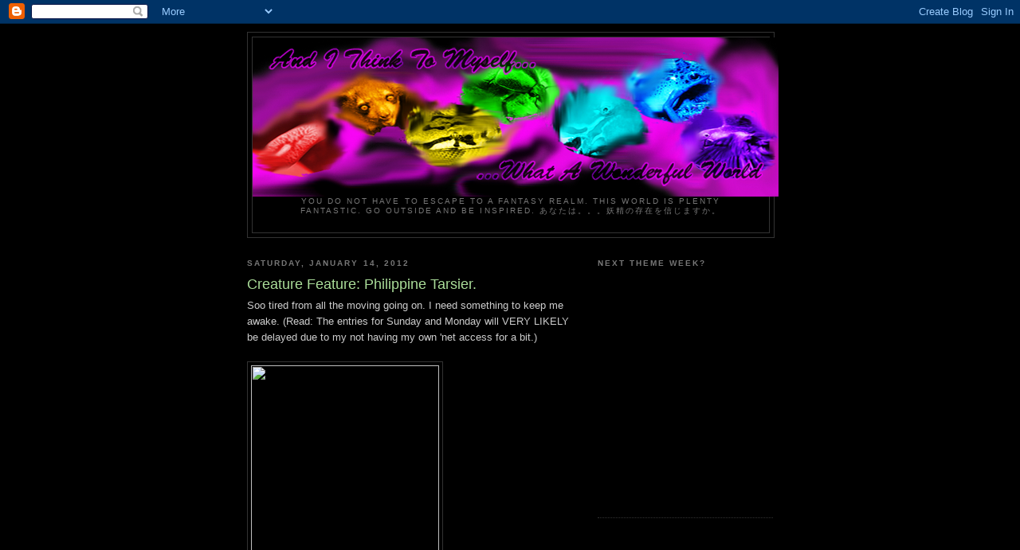

--- FILE ---
content_type: text/html; charset=UTF-8
request_url: https://myths-made-real.blogspot.com/2012/01/creature-feature-philippine-tarsier.html
body_size: 12359
content:
<!DOCTYPE html>
<html dir='ltr'>
<head>
<link href='https://www.blogger.com/static/v1/widgets/55013136-widget_css_bundle.css' rel='stylesheet' type='text/css'/>
<meta content='text/html; charset=UTF-8' http-equiv='Content-Type'/>
<meta content='blogger' name='generator'/>
<link href='https://myths-made-real.blogspot.com/favicon.ico' rel='icon' type='image/x-icon'/>
<link href='http://myths-made-real.blogspot.com/2012/01/creature-feature-philippine-tarsier.html' rel='canonical'/>
<link rel="alternate" type="application/atom+xml" title="And I Think to Myself...What A Wonderful World. - Atom" href="https://myths-made-real.blogspot.com/feeds/posts/default" />
<link rel="alternate" type="application/rss+xml" title="And I Think to Myself...What A Wonderful World. - RSS" href="https://myths-made-real.blogspot.com/feeds/posts/default?alt=rss" />
<link rel="service.post" type="application/atom+xml" title="And I Think to Myself...What A Wonderful World. - Atom" href="https://www.blogger.com/feeds/2860495554490220900/posts/default" />

<link rel="alternate" type="application/atom+xml" title="And I Think to Myself...What A Wonderful World. - Atom" href="https://myths-made-real.blogspot.com/feeds/1485763726733011605/comments/default" />
<!--Can't find substitution for tag [blog.ieCssRetrofitLinks]-->
<link href='http://lumq.com/wp-content/uploads/2008/06/tarsier_2.jpg' rel='image_src'/>
<meta content='http://myths-made-real.blogspot.com/2012/01/creature-feature-philippine-tarsier.html' property='og:url'/>
<meta content='Creature Feature: Philippine Tarsier.' property='og:title'/>
<meta content='Soo tired from all the moving going on. I need something to keep me awake. (Read: The entries for Sunday and Monday will VERY LIKELY be dela...' property='og:description'/>
<meta content='https://lh3.googleusercontent.com/blogger_img_proxy/AEn0k_uc_ai6huv9lzUb2gU7uhetDIxWcxfazyYQQ3ssgJFp2HYkrInWj63GB_v9h-W07rTqoIM1sY7sCcDVEBLZEbSj3tdltsv8pPdmB0fu9hPoyhC-Hl0mPsHYUeoL=w1200-h630-p-k-no-nu' property='og:image'/>
<title>And I Think to Myself...What A Wonderful World.: Creature Feature: Philippine Tarsier.</title>
<style id='page-skin-1' type='text/css'><!--
/*
-----------------------------------------------
Blogger Template Style
Name:     Minima Black
Date:     26 Feb 2004
Updated by: Blogger Team
----------------------------------------------- */
/* Use this with templates/template-twocol.html */
body {
background:#000000;
margin:0;
color:#cccccc;
font: x-small "Trebuchet MS", Trebuchet, Verdana, Sans-serif;
font-size/* */:/**/small;
font-size: /**/small;
text-align: center;
}
a:link {
color:#99aadd;
text-decoration:none;
}
a:visited {
color:#aa77aa;
text-decoration:none;
}
a:hover {
color:#aadd99;
text-decoration:underline;
}
a img {
border-width:0;
}
/* Header
-----------------------------------------------
*/
#header-wrapper {
width:660px;
margin:0 auto 10px;
border:1px solid #333333;
}
#header-inner {
background-position: center;
margin-left: auto;
margin-right: auto;
}
#header {
margin: 5px;
border: 1px solid #333333;
text-align: center;
color:#cccccc;
}
#header h1 {
margin:5px 5px 0;
padding:15px 20px .25em;
line-height:1.2em;
text-transform:uppercase;
letter-spacing:.2em;
font: normal bold 200% 'Trebuchet MS',Trebuchet,Verdana,Sans-serif;
}
#header a {
color:#cccccc;
text-decoration:none;
}
#header a:hover {
color:#cccccc;
}
#header .description {
margin:0 5px 5px;
padding:0 20px 15px;
max-width:700px;
text-transform:uppercase;
letter-spacing:.2em;
line-height: 1.4em;
font: normal normal 78% 'Trebuchet MS', Trebuchet, Verdana, Sans-serif;
color: #777777;
}
#header img {
margin-left: auto;
margin-right: auto;
}
/* Outer-Wrapper
----------------------------------------------- */
#outer-wrapper {
width: 660px;
margin:0 auto;
padding:10px;
text-align:left;
font: normal normal 100% 'Trebuchet MS',Trebuchet,Verdana,Sans-serif;
}
#main-wrapper {
width: 410px;
float: left;
word-wrap: break-word; /* fix for long text breaking sidebar float in IE */
overflow: hidden;     /* fix for long non-text content breaking IE sidebar float */
}
#sidebar-wrapper {
width: 220px;
float: right;
word-wrap: break-word; /* fix for long text breaking sidebar float in IE */
overflow: hidden;     /* fix for long non-text content breaking IE sidebar float */
}
/* Headings
----------------------------------------------- */
h2 {
margin:1.5em 0 .75em;
font:normal bold 78% 'Trebuchet MS',Trebuchet,Arial,Verdana,Sans-serif;
line-height: 1.4em;
text-transform:uppercase;
letter-spacing:.2em;
color:#777777;
}
/* Posts
-----------------------------------------------
*/
h2.date-header {
margin:1.5em 0 .5em;
}
.post {
margin:.5em 0 1.5em;
border-bottom:1px dotted #333333;
padding-bottom:1.5em;
}
.post h3 {
margin:.25em 0 0;
padding:0 0 4px;
font-size:140%;
font-weight:normal;
line-height:1.4em;
color:#aadd99;
}
.post h3 a, .post h3 a:visited, .post h3 strong {
display:block;
text-decoration:none;
color:#aadd99;
font-weight:bold;
}
.post h3 strong, .post h3 a:hover {
color:#cccccc;
}
.post-body {
margin:0 0 .75em;
line-height:1.6em;
}
.post-body blockquote {
line-height:1.3em;
}
.post-footer {
margin: .75em 0;
color:#777777;
text-transform:uppercase;
letter-spacing:.1em;
font: normal normal 78% 'Trebuchet MS', Trebuchet, Arial, Verdana, Sans-serif;
line-height: 1.4em;
}
.comment-link {
margin-left:.6em;
}
.post img, table.tr-caption-container {
padding:4px;
border:1px solid #333333;
}
.tr-caption-container img {
border: none;
padding: 0;
}
.post blockquote {
margin:1em 20px;
}
.post blockquote p {
margin:.75em 0;
}
/* Comments
----------------------------------------------- */
#comments h4 {
margin:1em 0;
font-weight: bold;
line-height: 1.4em;
text-transform:uppercase;
letter-spacing:.2em;
color: #777777;
}
#comments-block {
margin:1em 0 1.5em;
line-height:1.6em;
}
#comments-block .comment-author {
margin:.5em 0;
}
#comments-block .comment-body {
margin:.25em 0 0;
}
#comments-block .comment-footer {
margin:-.25em 0 2em;
line-height: 1.4em;
text-transform:uppercase;
letter-spacing:.1em;
}
#comments-block .comment-body p {
margin:0 0 .75em;
}
.deleted-comment {
font-style:italic;
color:gray;
}
.feed-links {
clear: both;
line-height: 2.5em;
}
#blog-pager-newer-link {
float: left;
}
#blog-pager-older-link {
float: right;
}
#blog-pager {
text-align: center;
}
/* Sidebar Content
----------------------------------------------- */
.sidebar {
color: #999999;
line-height: 1.5em;
}
.sidebar ul {
list-style:none;
margin:0 0 0;
padding:0 0 0;
}
.sidebar li {
margin:0;
padding-top:0;
padding-right:0;
padding-bottom:.25em;
padding-left:15px;
text-indent:-15px;
line-height:1.5em;
}
.sidebar .widget, .main .widget {
border-bottom:1px dotted #333333;
margin:0 0 1.5em;
padding:0 0 1.5em;
}
.main .Blog {
border-bottom-width: 0;
}
/* Profile
----------------------------------------------- */
.profile-img {
float: left;
margin-top: 0;
margin-right: 5px;
margin-bottom: 5px;
margin-left: 0;
padding: 4px;
border: 1px solid #333333;
}
.profile-data {
margin:0;
text-transform:uppercase;
letter-spacing:.1em;
font: normal normal 78% 'Trebuchet MS', Trebuchet, Arial, Verdana, Sans-serif;
color: #777777;
font-weight: bold;
line-height: 1.6em;
}
.profile-datablock {
margin:.5em 0 .5em;
}
.profile-textblock {
margin: 0.5em 0;
line-height: 1.6em;
}
.profile-link {
font: normal normal 78% 'Trebuchet MS', Trebuchet, Arial, Verdana, Sans-serif;
text-transform: uppercase;
letter-spacing: .1em;
}
/* Footer
----------------------------------------------- */
#footer {
width:660px;
clear:both;
margin:0 auto;
padding-top:15px;
line-height: 1.6em;
text-transform:uppercase;
letter-spacing:.1em;
text-align: center;
}

--></style>
<link href='https://www.blogger.com/dyn-css/authorization.css?targetBlogID=2860495554490220900&amp;zx=7a562c90-cc98-40f7-957f-9268320132d9' media='none' onload='if(media!=&#39;all&#39;)media=&#39;all&#39;' rel='stylesheet'/><noscript><link href='https://www.blogger.com/dyn-css/authorization.css?targetBlogID=2860495554490220900&amp;zx=7a562c90-cc98-40f7-957f-9268320132d9' rel='stylesheet'/></noscript>
<meta name='google-adsense-platform-account' content='ca-host-pub-1556223355139109'/>
<meta name='google-adsense-platform-domain' content='blogspot.com'/>

<!-- data-ad-client=ca-pub-5214868411875888 -->

</head>
<body>
<div class='navbar section' id='navbar'><div class='widget Navbar' data-version='1' id='Navbar1'><script type="text/javascript">
    function setAttributeOnload(object, attribute, val) {
      if(window.addEventListener) {
        window.addEventListener('load',
          function(){ object[attribute] = val; }, false);
      } else {
        window.attachEvent('onload', function(){ object[attribute] = val; });
      }
    }
  </script>
<div id="navbar-iframe-container"></div>
<script type="text/javascript" src="https://apis.google.com/js/platform.js"></script>
<script type="text/javascript">
      gapi.load("gapi.iframes:gapi.iframes.style.bubble", function() {
        if (gapi.iframes && gapi.iframes.getContext) {
          gapi.iframes.getContext().openChild({
              url: 'https://www.blogger.com/navbar/2860495554490220900?po\x3d1485763726733011605\x26origin\x3dhttps://myths-made-real.blogspot.com',
              where: document.getElementById("navbar-iframe-container"),
              id: "navbar-iframe"
          });
        }
      });
    </script><script type="text/javascript">
(function() {
var script = document.createElement('script');
script.type = 'text/javascript';
script.src = '//pagead2.googlesyndication.com/pagead/js/google_top_exp.js';
var head = document.getElementsByTagName('head')[0];
if (head) {
head.appendChild(script);
}})();
</script>
</div></div>
<div id='outer-wrapper'><div id='wrap2'>
<!-- skip links for text browsers -->
<span id='skiplinks' style='display:none;'>
<a href='#main'>skip to main </a> |
      <a href='#sidebar'>skip to sidebar</a>
</span>
<div id='header-wrapper'>
<div class='header section' id='header'><div class='widget Header' data-version='1' id='Header1'>
<div id='header-inner'>
<a href='https://myths-made-real.blogspot.com/' style='display: block'>
<img alt='And I Think to Myself...What A Wonderful World.' height='200px; ' id='Header1_headerimg' src='https://blogger.googleusercontent.com/img/b/R29vZ2xl/AVvXsEjyCgg-ZzfC5oxrGSmG47W7JgmId766RpE-K03FOYIv2k_BVGqdKxeLolLWXhHt0J96PqR70-p0Mm_ZbKAt_5fPbJNTJ8rpo-12MGYRTpyp0Gn5MBJsLy2vRPzcUle0hhDVcIbd_sicuO4/s1600/Downsize.png' style='display: block' width='660px; '/>
</a>
<div class='descriptionwrapper'>
<p class='description'><span>You do not have to escape to a fantasy realm. This world is plenty fantastic. Go outside and be inspired.

あなたは&#12290;&#12290;&#12290;妖精の存在を信じますか&#12290;</span></p>
</div>
</div>
</div></div>
</div>
<div id='content-wrapper'>
<div id='crosscol-wrapper' style='text-align:center'>
<div class='crosscol no-items section' id='crosscol'></div>
</div>
<div id='main-wrapper'>
<div class='main section' id='main'><div class='widget Blog' data-version='1' id='Blog1'>
<div class='blog-posts hfeed'>

          <div class="date-outer">
        
<h2 class='date-header'><span>Saturday, January 14, 2012</span></h2>

          <div class="date-posts">
        
<div class='post-outer'>
<div class='post hentry uncustomized-post-template' itemprop='blogPost' itemscope='itemscope' itemtype='http://schema.org/BlogPosting'>
<meta content='http://lumq.com/wp-content/uploads/2008/06/tarsier_2.jpg' itemprop='image_url'/>
<meta content='2860495554490220900' itemprop='blogId'/>
<meta content='1485763726733011605' itemprop='postId'/>
<a name='1485763726733011605'></a>
<h3 class='post-title entry-title' itemprop='name'>
Creature Feature: Philippine Tarsier.
</h3>
<div class='post-header'>
<div class='post-header-line-1'></div>
</div>
<div class='post-body entry-content' id='post-body-1485763726733011605' itemprop='description articleBody'>
<div dir="ltr" style="text-align: left;" trbidi="on">Soo tired from all the moving going on. I need something to keep me awake. (Read: The entries for Sunday and Monday will VERY LIKELY be delayed due to my not having my own 'net access for a bit.) <br />
<br />
<img height="320" src="https://lh3.googleusercontent.com/blogger_img_proxy/AEn0k_uc_ai6huv9lzUb2gU7uhetDIxWcxfazyYQQ3ssgJFp2HYkrInWj63GB_v9h-W07rTqoIM1sY7sCcDVEBLZEbSj3tdltsv8pPdmB0fu9hPoyhC-Hl0mPsHYUeoL=s0-d" width="236"> <br />
<br />
...O.K., maybe not THAT awake.Whatever that is, I'll be seeing it in my nightmares. Then, because it IS a nightmare, I will wake up and only bring it up around dream interpreters. <br />
<br />
The cute-ugly critter above is called a Philippine tarsier (<i>Tarsius syrichta</i>). Tarsiers are primates like monkeys, apes, and humans (yes, you're in this group, too), but have had all of the charm squeezed out of them - painfully, if that image is any indication. As the name implies, this strange primate is native to the Philippine islands. It eats any small living thing it can, from bugs to small birds. An adult tarsier can fit comfortably in a human hand. It would be cute if not for...<br />
<br />
<table align="center" cellpadding="0" cellspacing="0" class="tr-caption-container" style="margin-left: auto; margin-right: auto; text-align: center;"><tbody>
<tr><td style="text-align: center;"><img height="300" src="https://lh3.googleusercontent.com/blogger_img_proxy/AEn0k_tokpI6JoTW5AW9-4hL-XG8J8acf1yCvEVey7FR1PIUO9i-_ls_d6bZNgtMin_i09eQMb4iVFGtJzLjquskXq0xfV6Px7E3HmXV7Kn_zboof0fFt4gK_vq7A2TfvVkFl_rfIVY5fGZ7uA=s0-d" style="margin-left: auto; margin-right: auto;" width="400"></td></tr>
<tr><td class="tr-caption" style="text-align: center;">It was all fun and games until we got that one wet... </td></tr>
</tbody></table>&nbsp; <br />
<br />
It is darn near impossible to find a photograph of one of these guys without thinking that the primate is in a very bad mood. If you manage to catch one with its huge eyes open, it looks almost as bad as the aye-aye, but there are no pop stars ugly enough to compare it to. If its eyes are closed, it looks like a very grumpy rat with thumbs. There is no way to win, here. <br />
<br />
Its immobile eyes contribute to the strange blend of cute and ugly. Unlike other primates, the Philippine tarsier's gigantic eyes are locked in its skull. Those eyes are also the biggest, proportionately, of any mammal. To compensate, the tarsier has a modified neck that allows it to turn its head 180 degrees. Anime eyes suddenly look sane by comparison. This primate, my friends, is cute <i>gone horribly wrong</i>.<br />
<br />
On the bright side, tarsiers represent a valuable evolutionary turning point between rodentlike primates (such as lemurs) and more monkey-like primates. 45 million years ago, tarsiers were on all seven continents.&nbsp; Now they are restricted to Southeast Asia, much to the disappointment of primatologists. Almost everybody else can rest easy knowing that they will not be stalked by the large-eyed, nocturnal primates that probe the Uncanny Valley of cute.<br />
<br />
<img src="https://blogger.googleusercontent.com/img/b/R29vZ2xl/AVvXsEhwtdB7AJH1hSCU3W5FH_XsejLOIDhSWQ5dH2lDqQnznCmi9hrxWFT8yt_c2i9xln0_3KAJNGlYyUz4EQXMSJTJW026R4q89y-4ph8iJDtDTpZiFRXYq5XKIakvzTH1OwTzfbzKQkDx6lE/s400/philippine-tarsier.jpg" />&nbsp; <br />
<br />
Philippine tarsiers are, depending on whom you ask, either critically endangered or just vulnerable. Habitat loss and the pet trade (tarsiers do HORRIBLY in captivity) are the main reasons cited for the tarsier's decline. The people of the Philippines seem to love the little thing, touting it as an ancient, tiny monkey. Wait a minute - where have I heard something like that before?<br />
<br />
<table align="center" cellpadding="0" cellspacing="0" class="tr-caption-container" style="margin-left: auto; margin-right: auto; text-align: center;"><tbody>
<tr><td style="text-align: center;"><img src="https://lh3.googleusercontent.com/blogger_img_proxy/AEn0k_uf8D0KVlEoi3Xgg_KcHEXduYYn-Cjy50d93t5wDYeoFqiDiFArRCGzAmZAtODN1TzAv7uWdubsRveUmboOBc_vky2_n01LSgxlYN6G-O4b3E0-2FVSWZssHSW7-VL-CTBYFUrmqozA_g=s0-d" style="margin-left: auto; margin-right: auto;"></td></tr>
<tr><td class="tr-caption" style="text-align: center;">KILL IT WITH FIRE! </td></tr>
</tbody></table></div>
<div style='clear: both;'></div>
</div>
<div class='post-footer'>
<div class='post-footer-line post-footer-line-1'>
<span class='post-author vcard'>
Posted by
<span class='fn' itemprop='author' itemscope='itemscope' itemtype='http://schema.org/Person'>
<meta content='https://www.blogger.com/profile/16178372821014335415' itemprop='url'/>
<a class='g-profile' href='https://www.blogger.com/profile/16178372821014335415' rel='author' title='author profile'>
<span itemprop='name'>KuroKarasu</span>
</a>
</span>
</span>
<span class='post-timestamp'>
at
<meta content='http://myths-made-real.blogspot.com/2012/01/creature-feature-philippine-tarsier.html' itemprop='url'/>
<a class='timestamp-link' href='https://myths-made-real.blogspot.com/2012/01/creature-feature-philippine-tarsier.html' rel='bookmark' title='permanent link'><abbr class='published' itemprop='datePublished' title='2012-01-14T22:36:00-08:00'>10:36&#8239;PM</abbr></a>
</span>
<span class='post-comment-link'>
</span>
<span class='post-icons'>
<span class='item-control blog-admin pid-1424629328'>
<a href='https://www.blogger.com/post-edit.g?blogID=2860495554490220900&postID=1485763726733011605&from=pencil' title='Edit Post'>
<img alt='' class='icon-action' height='18' src='https://resources.blogblog.com/img/icon18_edit_allbkg.gif' width='18'/>
</a>
</span>
</span>
<div class='post-share-buttons goog-inline-block'>
<a class='goog-inline-block share-button sb-email' href='https://www.blogger.com/share-post.g?blogID=2860495554490220900&postID=1485763726733011605&target=email' target='_blank' title='Email This'><span class='share-button-link-text'>Email This</span></a><a class='goog-inline-block share-button sb-blog' href='https://www.blogger.com/share-post.g?blogID=2860495554490220900&postID=1485763726733011605&target=blog' onclick='window.open(this.href, "_blank", "height=270,width=475"); return false;' target='_blank' title='BlogThis!'><span class='share-button-link-text'>BlogThis!</span></a><a class='goog-inline-block share-button sb-twitter' href='https://www.blogger.com/share-post.g?blogID=2860495554490220900&postID=1485763726733011605&target=twitter' target='_blank' title='Share to X'><span class='share-button-link-text'>Share to X</span></a><a class='goog-inline-block share-button sb-facebook' href='https://www.blogger.com/share-post.g?blogID=2860495554490220900&postID=1485763726733011605&target=facebook' onclick='window.open(this.href, "_blank", "height=430,width=640"); return false;' target='_blank' title='Share to Facebook'><span class='share-button-link-text'>Share to Facebook</span></a><a class='goog-inline-block share-button sb-pinterest' href='https://www.blogger.com/share-post.g?blogID=2860495554490220900&postID=1485763726733011605&target=pinterest' target='_blank' title='Share to Pinterest'><span class='share-button-link-text'>Share to Pinterest</span></a>
</div>
</div>
<div class='post-footer-line post-footer-line-2'>
<span class='post-labels'>
Labels:
<a href='https://myths-made-real.blogspot.com/search/label/asia' rel='tag'>asia</a>,
<a href='https://myths-made-real.blogspot.com/search/label/creature%20feature' rel='tag'>creature feature</a>,
<a href='https://myths-made-real.blogspot.com/search/label/mammalia' rel='tag'>mammalia</a>,
<a href='https://myths-made-real.blogspot.com/search/label/mammals' rel='tag'>mammals</a>,
<a href='https://myths-made-real.blogspot.com/search/label/philippines' rel='tag'>philippines</a>,
<a href='https://myths-made-real.blogspot.com/search/label/primates' rel='tag'>primates</a>
</span>
</div>
<div class='post-footer-line post-footer-line-3'>
<span class='post-location'>
</span>
</div>
</div>
</div>
<div class='comments' id='comments'>
<a name='comments'></a>
<h4>No comments:</h4>
<div id='Blog1_comments-block-wrapper'>
<dl class='avatar-comment-indent' id='comments-block'>
</dl>
</div>
<p class='comment-footer'>
<div class='comment-form'>
<a name='comment-form'></a>
<h4 id='comment-post-message'>Post a Comment</h4>
<p>
</p>
<a href='https://www.blogger.com/comment/frame/2860495554490220900?po=1485763726733011605&hl=en&saa=85391&origin=https://myths-made-real.blogspot.com' id='comment-editor-src'></a>
<iframe allowtransparency='true' class='blogger-iframe-colorize blogger-comment-from-post' frameborder='0' height='410px' id='comment-editor' name='comment-editor' src='' width='100%'></iframe>
<script src='https://www.blogger.com/static/v1/jsbin/1345082660-comment_from_post_iframe.js' type='text/javascript'></script>
<script type='text/javascript'>
      BLOG_CMT_createIframe('https://www.blogger.com/rpc_relay.html');
    </script>
</div>
</p>
</div>
</div>
<div class='inline-ad'>
<script type="text/javascript"><!--
google_ad_client="pub-5214868411875888";
google_ad_host="pub-1556223355139109";
google_ad_width=300;
google_ad_height=250;
google_ad_format="300x250_as";
google_ad_type="text_image";
google_ad_host_channel="0001";
google_color_border="000000";
google_color_bg="000000";
google_color_link="AADD99";
google_color_url="CCCCCC";
google_color_text="CCCCCC";
//--></script>
<script type="text/javascript" src="//pagead2.googlesyndication.com/pagead/show_ads.js">
</script>
</div>

        </div></div>
      
</div>
<div class='blog-pager' id='blog-pager'>
<span id='blog-pager-newer-link'>
<a class='blog-pager-newer-link' href='https://myths-made-real.blogspot.com/2012/01/little-shop-of-horrors-mandrakes.html' id='Blog1_blog-pager-newer-link' title='Newer Post'>Newer Post</a>
</span>
<span id='blog-pager-older-link'>
<a class='blog-pager-older-link' href='https://myths-made-real.blogspot.com/2012/01/creature-feature-servals.html' id='Blog1_blog-pager-older-link' title='Older Post'>Older Post</a>
</span>
<a class='home-link' href='https://myths-made-real.blogspot.com/'>Home</a>
</div>
<div class='clear'></div>
<div class='post-feeds'>
<div class='feed-links'>
Subscribe to:
<a class='feed-link' href='https://myths-made-real.blogspot.com/feeds/1485763726733011605/comments/default' target='_blank' type='application/atom+xml'>Post Comments (Atom)</a>
</div>
</div>
</div></div>
</div>
<div id='sidebar-wrapper'>
<div class='sidebar section' id='sidebar'><div class='widget Poll' data-version='1' id='Poll1'>
<h2 class='title'>Next Theme Week? </h2>
<div class='widget-content'>
<iframe allowtransparency='true' frameborder='0' height='280' name='poll-widget-1481658516841548195' style='border:none; width:100%;'></iframe>
<div class='clear'></div>
</div>
</div><div class='widget AdSense' data-version='1' id='AdSense2'>
<div class='widget-content'>
<script type="text/javascript"><!--
google_ad_client="pub-5214868411875888";
google_ad_host="pub-1556223355139109";
google_ad_width=200;
google_ad_height=200;
google_ad_format="200x200_as";
google_ad_type="text_image";
google_ad_host_channel="0001";
google_color_border="000000";
google_color_bg="000000";
google_color_link="777777";
google_color_url="99AADD";
google_color_text="999999";
//--></script>
<script type="text/javascript" src="//pagead2.googlesyndication.com/pagead/show_ads.js">
</script>
<div class='clear'></div>
</div>
</div><div class='widget BloggerButton' data-version='1' id='BloggerButton1'>
<div class='widget-content'>
<a href='https://www.blogger.com'><img alt="Powered By Blogger" src="//img1.blogblog.com/html/buttons/blogger-powerby-blue.gif"></a>
<div class='clear'></div>
</div>
</div><div class='widget BlogSearch' data-version='1' id='BlogSearch1'>
<h2 class='title'>Looking for an entry? Search the blog here!</h2>
<div class='widget-content'>
<div id='BlogSearch1_form'>
<form action='https://myths-made-real.blogspot.com/search' class='gsc-search-box' target='_top'>
<table cellpadding='0' cellspacing='0' class='gsc-search-box'>
<tbody>
<tr>
<td class='gsc-input'>
<input autocomplete='off' class='gsc-input' name='q' size='10' title='search' type='text' value=''/>
</td>
<td class='gsc-search-button'>
<input class='gsc-search-button' title='search' type='submit' value='Search'/>
</td>
</tr>
</tbody>
</table>
</form>
</div>
</div>
<div class='clear'></div>
</div><div class='widget AdSense' data-version='1' id='AdSense1'>
<div class='widget-content'>
<script type="text/javascript"><!--
google_ad_client="pub-5214868411875888";
google_ad_host="pub-1556223355139109";
google_ad_width=200;
google_ad_height=200;
google_ad_format="200x200_as";
google_ad_type="text_image";
google_ad_host_channel="0001";
google_color_border="AADD99";
google_color_bg="000000";
google_color_link="777777";
google_color_url="99AADD";
google_color_text="999999";
//--></script>
<script type="text/javascript" src="//pagead2.googlesyndication.com/pagead/show_ads.js">
</script>
<div class='clear'></div>
</div>
</div><div class='widget Followers' data-version='1' id='Followers1'>
<h2 class='title'>Followers</h2>
<div class='widget-content'>
<div id='Followers1-wrapper'>
<div style='margin-right:2px;'>
<div><script type="text/javascript" src="https://apis.google.com/js/platform.js"></script>
<div id="followers-iframe-container"></div>
<script type="text/javascript">
    window.followersIframe = null;
    function followersIframeOpen(url) {
      gapi.load("gapi.iframes", function() {
        if (gapi.iframes && gapi.iframes.getContext) {
          window.followersIframe = gapi.iframes.getContext().openChild({
            url: url,
            where: document.getElementById("followers-iframe-container"),
            messageHandlersFilter: gapi.iframes.CROSS_ORIGIN_IFRAMES_FILTER,
            messageHandlers: {
              '_ready': function(obj) {
                window.followersIframe.getIframeEl().height = obj.height;
              },
              'reset': function() {
                window.followersIframe.close();
                followersIframeOpen("https://www.blogger.com/followers/frame/2860495554490220900?colors\x3dCgt0cmFuc3BhcmVudBILdHJhbnNwYXJlbnQaByM5OTk5OTkiByM5OWFhZGQqByMwMDAwMDAyByNhYWRkOTk6ByM5OTk5OTlCByM5OWFhZGRKByM3Nzc3NzdSByM5OWFhZGRaC3RyYW5zcGFyZW50\x26pageSize\x3d21\x26hl\x3den\x26origin\x3dhttps://myths-made-real.blogspot.com");
              },
              'open': function(url) {
                window.followersIframe.close();
                followersIframeOpen(url);
              }
            }
          });
        }
      });
    }
    followersIframeOpen("https://www.blogger.com/followers/frame/2860495554490220900?colors\x3dCgt0cmFuc3BhcmVudBILdHJhbnNwYXJlbnQaByM5OTk5OTkiByM5OWFhZGQqByMwMDAwMDAyByNhYWRkOTk6ByM5OTk5OTlCByM5OWFhZGRKByM3Nzc3NzdSByM5OWFhZGRaC3RyYW5zcGFyZW50\x26pageSize\x3d21\x26hl\x3den\x26origin\x3dhttps://myths-made-real.blogspot.com");
  </script></div>
</div>
</div>
<div class='clear'></div>
</div>
</div><div class='widget BlogArchive' data-version='1' id='BlogArchive1'>
<h2>Blog Archive</h2>
<div class='widget-content'>
<div id='ArchiveList'>
<div id='BlogArchive1_ArchiveList'>
<ul class='hierarchy'>
<li class='archivedate collapsed'>
<a class='toggle' href='javascript:void(0)'>
<span class='zippy'>

        &#9658;&#160;
      
</span>
</a>
<a class='post-count-link' href='https://myths-made-real.blogspot.com/2016/'>
2016
</a>
<span class='post-count' dir='ltr'>(1)</span>
<ul class='hierarchy'>
<li class='archivedate collapsed'>
<a class='toggle' href='javascript:void(0)'>
<span class='zippy'>

        &#9658;&#160;
      
</span>
</a>
<a class='post-count-link' href='https://myths-made-real.blogspot.com/2016/05/'>
May
</a>
<span class='post-count' dir='ltr'>(1)</span>
</li>
</ul>
</li>
</ul>
<ul class='hierarchy'>
<li class='archivedate collapsed'>
<a class='toggle' href='javascript:void(0)'>
<span class='zippy'>

        &#9658;&#160;
      
</span>
</a>
<a class='post-count-link' href='https://myths-made-real.blogspot.com/2015/'>
2015
</a>
<span class='post-count' dir='ltr'>(4)</span>
<ul class='hierarchy'>
<li class='archivedate collapsed'>
<a class='toggle' href='javascript:void(0)'>
<span class='zippy'>

        &#9658;&#160;
      
</span>
</a>
<a class='post-count-link' href='https://myths-made-real.blogspot.com/2015/11/'>
November
</a>
<span class='post-count' dir='ltr'>(1)</span>
</li>
</ul>
<ul class='hierarchy'>
<li class='archivedate collapsed'>
<a class='toggle' href='javascript:void(0)'>
<span class='zippy'>

        &#9658;&#160;
      
</span>
</a>
<a class='post-count-link' href='https://myths-made-real.blogspot.com/2015/10/'>
October
</a>
<span class='post-count' dir='ltr'>(1)</span>
</li>
</ul>
<ul class='hierarchy'>
<li class='archivedate collapsed'>
<a class='toggle' href='javascript:void(0)'>
<span class='zippy'>

        &#9658;&#160;
      
</span>
</a>
<a class='post-count-link' href='https://myths-made-real.blogspot.com/2015/05/'>
May
</a>
<span class='post-count' dir='ltr'>(1)</span>
</li>
</ul>
<ul class='hierarchy'>
<li class='archivedate collapsed'>
<a class='toggle' href='javascript:void(0)'>
<span class='zippy'>

        &#9658;&#160;
      
</span>
</a>
<a class='post-count-link' href='https://myths-made-real.blogspot.com/2015/02/'>
February
</a>
<span class='post-count' dir='ltr'>(1)</span>
</li>
</ul>
</li>
</ul>
<ul class='hierarchy'>
<li class='archivedate collapsed'>
<a class='toggle' href='javascript:void(0)'>
<span class='zippy'>

        &#9658;&#160;
      
</span>
</a>
<a class='post-count-link' href='https://myths-made-real.blogspot.com/2014/'>
2014
</a>
<span class='post-count' dir='ltr'>(8)</span>
<ul class='hierarchy'>
<li class='archivedate collapsed'>
<a class='toggle' href='javascript:void(0)'>
<span class='zippy'>

        &#9658;&#160;
      
</span>
</a>
<a class='post-count-link' href='https://myths-made-real.blogspot.com/2014/11/'>
November
</a>
<span class='post-count' dir='ltr'>(1)</span>
</li>
</ul>
<ul class='hierarchy'>
<li class='archivedate collapsed'>
<a class='toggle' href='javascript:void(0)'>
<span class='zippy'>

        &#9658;&#160;
      
</span>
</a>
<a class='post-count-link' href='https://myths-made-real.blogspot.com/2014/09/'>
September
</a>
<span class='post-count' dir='ltr'>(1)</span>
</li>
</ul>
<ul class='hierarchy'>
<li class='archivedate collapsed'>
<a class='toggle' href='javascript:void(0)'>
<span class='zippy'>

        &#9658;&#160;
      
</span>
</a>
<a class='post-count-link' href='https://myths-made-real.blogspot.com/2014/07/'>
July
</a>
<span class='post-count' dir='ltr'>(1)</span>
</li>
</ul>
<ul class='hierarchy'>
<li class='archivedate collapsed'>
<a class='toggle' href='javascript:void(0)'>
<span class='zippy'>

        &#9658;&#160;
      
</span>
</a>
<a class='post-count-link' href='https://myths-made-real.blogspot.com/2014/05/'>
May
</a>
<span class='post-count' dir='ltr'>(1)</span>
</li>
</ul>
<ul class='hierarchy'>
<li class='archivedate collapsed'>
<a class='toggle' href='javascript:void(0)'>
<span class='zippy'>

        &#9658;&#160;
      
</span>
</a>
<a class='post-count-link' href='https://myths-made-real.blogspot.com/2014/04/'>
April
</a>
<span class='post-count' dir='ltr'>(1)</span>
</li>
</ul>
<ul class='hierarchy'>
<li class='archivedate collapsed'>
<a class='toggle' href='javascript:void(0)'>
<span class='zippy'>

        &#9658;&#160;
      
</span>
</a>
<a class='post-count-link' href='https://myths-made-real.blogspot.com/2014/03/'>
March
</a>
<span class='post-count' dir='ltr'>(1)</span>
</li>
</ul>
<ul class='hierarchy'>
<li class='archivedate collapsed'>
<a class='toggle' href='javascript:void(0)'>
<span class='zippy'>

        &#9658;&#160;
      
</span>
</a>
<a class='post-count-link' href='https://myths-made-real.blogspot.com/2014/02/'>
February
</a>
<span class='post-count' dir='ltr'>(1)</span>
</li>
</ul>
<ul class='hierarchy'>
<li class='archivedate collapsed'>
<a class='toggle' href='javascript:void(0)'>
<span class='zippy'>

        &#9658;&#160;
      
</span>
</a>
<a class='post-count-link' href='https://myths-made-real.blogspot.com/2014/01/'>
January
</a>
<span class='post-count' dir='ltr'>(1)</span>
</li>
</ul>
</li>
</ul>
<ul class='hierarchy'>
<li class='archivedate collapsed'>
<a class='toggle' href='javascript:void(0)'>
<span class='zippy'>

        &#9658;&#160;
      
</span>
</a>
<a class='post-count-link' href='https://myths-made-real.blogspot.com/2013/'>
2013
</a>
<span class='post-count' dir='ltr'>(195)</span>
<ul class='hierarchy'>
<li class='archivedate collapsed'>
<a class='toggle' href='javascript:void(0)'>
<span class='zippy'>

        &#9658;&#160;
      
</span>
</a>
<a class='post-count-link' href='https://myths-made-real.blogspot.com/2013/12/'>
December
</a>
<span class='post-count' dir='ltr'>(1)</span>
</li>
</ul>
<ul class='hierarchy'>
<li class='archivedate collapsed'>
<a class='toggle' href='javascript:void(0)'>
<span class='zippy'>

        &#9658;&#160;
      
</span>
</a>
<a class='post-count-link' href='https://myths-made-real.blogspot.com/2013/11/'>
November
</a>
<span class='post-count' dir='ltr'>(3)</span>
</li>
</ul>
<ul class='hierarchy'>
<li class='archivedate collapsed'>
<a class='toggle' href='javascript:void(0)'>
<span class='zippy'>

        &#9658;&#160;
      
</span>
</a>
<a class='post-count-link' href='https://myths-made-real.blogspot.com/2013/10/'>
October
</a>
<span class='post-count' dir='ltr'>(6)</span>
</li>
</ul>
<ul class='hierarchy'>
<li class='archivedate collapsed'>
<a class='toggle' href='javascript:void(0)'>
<span class='zippy'>

        &#9658;&#160;
      
</span>
</a>
<a class='post-count-link' href='https://myths-made-real.blogspot.com/2013/09/'>
September
</a>
<span class='post-count' dir='ltr'>(5)</span>
</li>
</ul>
<ul class='hierarchy'>
<li class='archivedate collapsed'>
<a class='toggle' href='javascript:void(0)'>
<span class='zippy'>

        &#9658;&#160;
      
</span>
</a>
<a class='post-count-link' href='https://myths-made-real.blogspot.com/2013/08/'>
August
</a>
<span class='post-count' dir='ltr'>(11)</span>
</li>
</ul>
<ul class='hierarchy'>
<li class='archivedate collapsed'>
<a class='toggle' href='javascript:void(0)'>
<span class='zippy'>

        &#9658;&#160;
      
</span>
</a>
<a class='post-count-link' href='https://myths-made-real.blogspot.com/2013/07/'>
July
</a>
<span class='post-count' dir='ltr'>(20)</span>
</li>
</ul>
<ul class='hierarchy'>
<li class='archivedate collapsed'>
<a class='toggle' href='javascript:void(0)'>
<span class='zippy'>

        &#9658;&#160;
      
</span>
</a>
<a class='post-count-link' href='https://myths-made-real.blogspot.com/2013/06/'>
June
</a>
<span class='post-count' dir='ltr'>(22)</span>
</li>
</ul>
<ul class='hierarchy'>
<li class='archivedate collapsed'>
<a class='toggle' href='javascript:void(0)'>
<span class='zippy'>

        &#9658;&#160;
      
</span>
</a>
<a class='post-count-link' href='https://myths-made-real.blogspot.com/2013/05/'>
May
</a>
<span class='post-count' dir='ltr'>(24)</span>
</li>
</ul>
<ul class='hierarchy'>
<li class='archivedate collapsed'>
<a class='toggle' href='javascript:void(0)'>
<span class='zippy'>

        &#9658;&#160;
      
</span>
</a>
<a class='post-count-link' href='https://myths-made-real.blogspot.com/2013/04/'>
April
</a>
<span class='post-count' dir='ltr'>(25)</span>
</li>
</ul>
<ul class='hierarchy'>
<li class='archivedate collapsed'>
<a class='toggle' href='javascript:void(0)'>
<span class='zippy'>

        &#9658;&#160;
      
</span>
</a>
<a class='post-count-link' href='https://myths-made-real.blogspot.com/2013/03/'>
March
</a>
<span class='post-count' dir='ltr'>(28)</span>
</li>
</ul>
<ul class='hierarchy'>
<li class='archivedate collapsed'>
<a class='toggle' href='javascript:void(0)'>
<span class='zippy'>

        &#9658;&#160;
      
</span>
</a>
<a class='post-count-link' href='https://myths-made-real.blogspot.com/2013/02/'>
February
</a>
<span class='post-count' dir='ltr'>(24)</span>
</li>
</ul>
<ul class='hierarchy'>
<li class='archivedate collapsed'>
<a class='toggle' href='javascript:void(0)'>
<span class='zippy'>

        &#9658;&#160;
      
</span>
</a>
<a class='post-count-link' href='https://myths-made-real.blogspot.com/2013/01/'>
January
</a>
<span class='post-count' dir='ltr'>(26)</span>
</li>
</ul>
</li>
</ul>
<ul class='hierarchy'>
<li class='archivedate expanded'>
<a class='toggle' href='javascript:void(0)'>
<span class='zippy toggle-open'>

        &#9660;&#160;
      
</span>
</a>
<a class='post-count-link' href='https://myths-made-real.blogspot.com/2012/'>
2012
</a>
<span class='post-count' dir='ltr'>(310)</span>
<ul class='hierarchy'>
<li class='archivedate collapsed'>
<a class='toggle' href='javascript:void(0)'>
<span class='zippy'>

        &#9658;&#160;
      
</span>
</a>
<a class='post-count-link' href='https://myths-made-real.blogspot.com/2012/12/'>
December
</a>
<span class='post-count' dir='ltr'>(27)</span>
</li>
</ul>
<ul class='hierarchy'>
<li class='archivedate collapsed'>
<a class='toggle' href='javascript:void(0)'>
<span class='zippy'>

        &#9658;&#160;
      
</span>
</a>
<a class='post-count-link' href='https://myths-made-real.blogspot.com/2012/11/'>
November
</a>
<span class='post-count' dir='ltr'>(25)</span>
</li>
</ul>
<ul class='hierarchy'>
<li class='archivedate collapsed'>
<a class='toggle' href='javascript:void(0)'>
<span class='zippy'>

        &#9658;&#160;
      
</span>
</a>
<a class='post-count-link' href='https://myths-made-real.blogspot.com/2012/10/'>
October
</a>
<span class='post-count' dir='ltr'>(27)</span>
</li>
</ul>
<ul class='hierarchy'>
<li class='archivedate collapsed'>
<a class='toggle' href='javascript:void(0)'>
<span class='zippy'>

        &#9658;&#160;
      
</span>
</a>
<a class='post-count-link' href='https://myths-made-real.blogspot.com/2012/09/'>
September
</a>
<span class='post-count' dir='ltr'>(26)</span>
</li>
</ul>
<ul class='hierarchy'>
<li class='archivedate collapsed'>
<a class='toggle' href='javascript:void(0)'>
<span class='zippy'>

        &#9658;&#160;
      
</span>
</a>
<a class='post-count-link' href='https://myths-made-real.blogspot.com/2012/08/'>
August
</a>
<span class='post-count' dir='ltr'>(21)</span>
</li>
</ul>
<ul class='hierarchy'>
<li class='archivedate collapsed'>
<a class='toggle' href='javascript:void(0)'>
<span class='zippy'>

        &#9658;&#160;
      
</span>
</a>
<a class='post-count-link' href='https://myths-made-real.blogspot.com/2012/07/'>
July
</a>
<span class='post-count' dir='ltr'>(26)</span>
</li>
</ul>
<ul class='hierarchy'>
<li class='archivedate collapsed'>
<a class='toggle' href='javascript:void(0)'>
<span class='zippy'>

        &#9658;&#160;
      
</span>
</a>
<a class='post-count-link' href='https://myths-made-real.blogspot.com/2012/06/'>
June
</a>
<span class='post-count' dir='ltr'>(26)</span>
</li>
</ul>
<ul class='hierarchy'>
<li class='archivedate collapsed'>
<a class='toggle' href='javascript:void(0)'>
<span class='zippy'>

        &#9658;&#160;
      
</span>
</a>
<a class='post-count-link' href='https://myths-made-real.blogspot.com/2012/05/'>
May
</a>
<span class='post-count' dir='ltr'>(26)</span>
</li>
</ul>
<ul class='hierarchy'>
<li class='archivedate collapsed'>
<a class='toggle' href='javascript:void(0)'>
<span class='zippy'>

        &#9658;&#160;
      
</span>
</a>
<a class='post-count-link' href='https://myths-made-real.blogspot.com/2012/04/'>
April
</a>
<span class='post-count' dir='ltr'>(26)</span>
</li>
</ul>
<ul class='hierarchy'>
<li class='archivedate collapsed'>
<a class='toggle' href='javascript:void(0)'>
<span class='zippy'>

        &#9658;&#160;
      
</span>
</a>
<a class='post-count-link' href='https://myths-made-real.blogspot.com/2012/03/'>
March
</a>
<span class='post-count' dir='ltr'>(26)</span>
</li>
</ul>
<ul class='hierarchy'>
<li class='archivedate collapsed'>
<a class='toggle' href='javascript:void(0)'>
<span class='zippy'>

        &#9658;&#160;
      
</span>
</a>
<a class='post-count-link' href='https://myths-made-real.blogspot.com/2012/02/'>
February
</a>
<span class='post-count' dir='ltr'>(25)</span>
</li>
</ul>
<ul class='hierarchy'>
<li class='archivedate expanded'>
<a class='toggle' href='javascript:void(0)'>
<span class='zippy toggle-open'>

        &#9660;&#160;
      
</span>
</a>
<a class='post-count-link' href='https://myths-made-real.blogspot.com/2012/01/'>
January
</a>
<span class='post-count' dir='ltr'>(29)</span>
<ul class='posts'>
<li><a href='https://myths-made-real.blogspot.com/2012/01/creature-feature-goya-giant-guinea-pig.html'>Creature Feature: Goya the Giant Guinea Pig.</a></li>
<li><a href='https://myths-made-real.blogspot.com/2012/01/bio-art-dna-music.html'>Bio-Art: DNA Music.</a></li>
<li><a href='https://myths-made-real.blogspot.com/2012/01/big-in-japan-shirohebi.html'>Big In Japan: Shirohebi.</a></li>
<li><a href='https://myths-made-real.blogspot.com/2012/01/big-in-japan-iriomote-cat.html'>Big In Japan: Iriomote Cat.</a></li>
<li><a href='https://myths-made-real.blogspot.com/2012/01/big-in-japan-japanese-macaque.html'>Big In Japan: Japanese Macaque.</a></li>
<li><a href='https://myths-made-real.blogspot.com/2012/01/they-actually-eat-that-dolphin.html'>&quot;They Actually Eat That:&quot; Dolphin.</a></li>
<li><a href='https://myths-made-real.blogspot.com/2012/01/big-in-japan-japanese-wolves.html'>Big In Japan: The Japanese Wolves.</a></li>
<li><a href='https://myths-made-real.blogspot.com/2012/01/bio-spot-meguro-parasite-museum.html'>Bio-Spot: The Meguro Parasite Museum.</a></li>
<li><a href='https://myths-made-real.blogspot.com/2012/01/creature-feature-andean-cock-of-rock.html'>Creature Feature: Andean Cock-of-the-Rock.</a></li>
<li><a href='https://myths-made-real.blogspot.com/2012/01/blanket-placeholder-post.html'>Blanket Placeholder Post.</a></li>
<li><a href='https://myths-made-real.blogspot.com/2012/01/creature-feature-haasts-eagle.html'>Creature Feature: Haast&#39;s Eagle.</a></li>
<li><a href='https://myths-made-real.blogspot.com/2012/01/creature-feature-ribbon-seal.html'>Creature Feature: Ribbon Seal.</a></li>
<li><a href='https://myths-made-real.blogspot.com/2012/01/they-actually-eat-that-parrot-fish.html'>&quot;They Actually Eat That:&quot; Parrot Fish.</a></li>
<li><a href='https://myths-made-real.blogspot.com/2012/01/blackout-post.html'>BLACKOUT POST!</a></li>
<li><a href='https://myths-made-real.blogspot.com/2012/01/creature-feature-parrotfish.html'>Creature Feature: Parrotfish.</a></li>
<li><a href='https://myths-made-real.blogspot.com/2012/01/bio-art-lady-gaga.html'>Bio-Art: Lady Gaga.</a></li>
<li><a href='https://myths-made-real.blogspot.com/2012/01/little-shop-of-horrors-mandrakes.html'>Little Shop of Horrors: Mandrakes.</a></li>
<li><a href='https://myths-made-real.blogspot.com/2012/01/creature-feature-philippine-tarsier.html'>Creature Feature: Philippine Tarsier.</a></li>
<li><a href='https://myths-made-real.blogspot.com/2012/01/creature-feature-servals.html'>Creature Feature: Servals.</a></li>
<li><a href='https://myths-made-real.blogspot.com/2012/01/they-actually-eat-that-lotus.html'>&quot;They Actually Eat That:&quot; Lotus.</a></li>
<li><a href='https://myths-made-real.blogspot.com/2012/01/creature-feature-nyctosaurids.html'>Creature Feature: Nyctosaurids.</a></li>
<li><a href='https://myths-made-real.blogspot.com/2012/01/bio-art-fossil-fighters.html'>Bio-Art: Fossil Fighters.</a></li>
<li><a href='https://myths-made-real.blogspot.com/2012/01/creature-feature-orchid-mantis.html'>Creature Feature: Orchid Mantis.</a></li>
<li><a href='https://myths-made-real.blogspot.com/2012/01/creature-feature-synthetoceras.html'>Creature Feature: Synthetoceras.</a></li>
<li><a href='https://myths-made-real.blogspot.com/2012/01/creature-feature-microraptor.html'>Creature Feature: Microraptor.</a></li>
<li><a href='https://myths-made-real.blogspot.com/2012/01/they-actually-eat-that-silkworms.html'>&quot;They Actually Eat That:&quot; Silkworms.</a></li>
<li><a href='https://myths-made-real.blogspot.com/2012/01/creature-feature-ribeiroia.html'>Creature Feature: Ribeiroia</a></li>
<li><a href='https://myths-made-real.blogspot.com/2012/01/bio-art-tara-galantis-flying-silk-moths.html'>Bio-Art: Tara Galanti&#39;s Flying Silk Moths.</a></li>
<li><a href='https://myths-made-real.blogspot.com/2012/01/frog-week-gastric-brooding-frog.html'>Frog Week: Gastric-brooding Frog.</a></li>
</ul>
</li>
</ul>
</li>
</ul>
<ul class='hierarchy'>
<li class='archivedate collapsed'>
<a class='toggle' href='javascript:void(0)'>
<span class='zippy'>

        &#9658;&#160;
      
</span>
</a>
<a class='post-count-link' href='https://myths-made-real.blogspot.com/2011/'>
2011
</a>
<span class='post-count' dir='ltr'>(286)</span>
<ul class='hierarchy'>
<li class='archivedate collapsed'>
<a class='toggle' href='javascript:void(0)'>
<span class='zippy'>

        &#9658;&#160;
      
</span>
</a>
<a class='post-count-link' href='https://myths-made-real.blogspot.com/2011/12/'>
December
</a>
<span class='post-count' dir='ltr'>(26)</span>
</li>
</ul>
<ul class='hierarchy'>
<li class='archivedate collapsed'>
<a class='toggle' href='javascript:void(0)'>
<span class='zippy'>

        &#9658;&#160;
      
</span>
</a>
<a class='post-count-link' href='https://myths-made-real.blogspot.com/2011/11/'>
November
</a>
<span class='post-count' dir='ltr'>(28)</span>
</li>
</ul>
<ul class='hierarchy'>
<li class='archivedate collapsed'>
<a class='toggle' href='javascript:void(0)'>
<span class='zippy'>

        &#9658;&#160;
      
</span>
</a>
<a class='post-count-link' href='https://myths-made-real.blogspot.com/2011/10/'>
October
</a>
<span class='post-count' dir='ltr'>(25)</span>
</li>
</ul>
<ul class='hierarchy'>
<li class='archivedate collapsed'>
<a class='toggle' href='javascript:void(0)'>
<span class='zippy'>

        &#9658;&#160;
      
</span>
</a>
<a class='post-count-link' href='https://myths-made-real.blogspot.com/2011/09/'>
September
</a>
<span class='post-count' dir='ltr'>(26)</span>
</li>
</ul>
<ul class='hierarchy'>
<li class='archivedate collapsed'>
<a class='toggle' href='javascript:void(0)'>
<span class='zippy'>

        &#9658;&#160;
      
</span>
</a>
<a class='post-count-link' href='https://myths-made-real.blogspot.com/2011/08/'>
August
</a>
<span class='post-count' dir='ltr'>(32)</span>
</li>
</ul>
<ul class='hierarchy'>
<li class='archivedate collapsed'>
<a class='toggle' href='javascript:void(0)'>
<span class='zippy'>

        &#9658;&#160;
      
</span>
</a>
<a class='post-count-link' href='https://myths-made-real.blogspot.com/2011/07/'>
July
</a>
<span class='post-count' dir='ltr'>(34)</span>
</li>
</ul>
<ul class='hierarchy'>
<li class='archivedate collapsed'>
<a class='toggle' href='javascript:void(0)'>
<span class='zippy'>

        &#9658;&#160;
      
</span>
</a>
<a class='post-count-link' href='https://myths-made-real.blogspot.com/2011/06/'>
June
</a>
<span class='post-count' dir='ltr'>(7)</span>
</li>
</ul>
<ul class='hierarchy'>
<li class='archivedate collapsed'>
<a class='toggle' href='javascript:void(0)'>
<span class='zippy'>

        &#9658;&#160;
      
</span>
</a>
<a class='post-count-link' href='https://myths-made-real.blogspot.com/2011/05/'>
May
</a>
<span class='post-count' dir='ltr'>(5)</span>
</li>
</ul>
<ul class='hierarchy'>
<li class='archivedate collapsed'>
<a class='toggle' href='javascript:void(0)'>
<span class='zippy'>

        &#9658;&#160;
      
</span>
</a>
<a class='post-count-link' href='https://myths-made-real.blogspot.com/2011/04/'>
April
</a>
<span class='post-count' dir='ltr'>(4)</span>
</li>
</ul>
<ul class='hierarchy'>
<li class='archivedate collapsed'>
<a class='toggle' href='javascript:void(0)'>
<span class='zippy'>

        &#9658;&#160;
      
</span>
</a>
<a class='post-count-link' href='https://myths-made-real.blogspot.com/2011/03/'>
March
</a>
<span class='post-count' dir='ltr'>(31)</span>
</li>
</ul>
<ul class='hierarchy'>
<li class='archivedate collapsed'>
<a class='toggle' href='javascript:void(0)'>
<span class='zippy'>

        &#9658;&#160;
      
</span>
</a>
<a class='post-count-link' href='https://myths-made-real.blogspot.com/2011/02/'>
February
</a>
<span class='post-count' dir='ltr'>(32)</span>
</li>
</ul>
<ul class='hierarchy'>
<li class='archivedate collapsed'>
<a class='toggle' href='javascript:void(0)'>
<span class='zippy'>

        &#9658;&#160;
      
</span>
</a>
<a class='post-count-link' href='https://myths-made-real.blogspot.com/2011/01/'>
January
</a>
<span class='post-count' dir='ltr'>(36)</span>
</li>
</ul>
</li>
</ul>
<ul class='hierarchy'>
<li class='archivedate collapsed'>
<a class='toggle' href='javascript:void(0)'>
<span class='zippy'>

        &#9658;&#160;
      
</span>
</a>
<a class='post-count-link' href='https://myths-made-real.blogspot.com/2010/'>
2010
</a>
<span class='post-count' dir='ltr'>(252)</span>
<ul class='hierarchy'>
<li class='archivedate collapsed'>
<a class='toggle' href='javascript:void(0)'>
<span class='zippy'>

        &#9658;&#160;
      
</span>
</a>
<a class='post-count-link' href='https://myths-made-real.blogspot.com/2010/12/'>
December
</a>
<span class='post-count' dir='ltr'>(29)</span>
</li>
</ul>
<ul class='hierarchy'>
<li class='archivedate collapsed'>
<a class='toggle' href='javascript:void(0)'>
<span class='zippy'>

        &#9658;&#160;
      
</span>
</a>
<a class='post-count-link' href='https://myths-made-real.blogspot.com/2010/11/'>
November
</a>
<span class='post-count' dir='ltr'>(36)</span>
</li>
</ul>
<ul class='hierarchy'>
<li class='archivedate collapsed'>
<a class='toggle' href='javascript:void(0)'>
<span class='zippy'>

        &#9658;&#160;
      
</span>
</a>
<a class='post-count-link' href='https://myths-made-real.blogspot.com/2010/10/'>
October
</a>
<span class='post-count' dir='ltr'>(36)</span>
</li>
</ul>
<ul class='hierarchy'>
<li class='archivedate collapsed'>
<a class='toggle' href='javascript:void(0)'>
<span class='zippy'>

        &#9658;&#160;
      
</span>
</a>
<a class='post-count-link' href='https://myths-made-real.blogspot.com/2010/09/'>
September
</a>
<span class='post-count' dir='ltr'>(36)</span>
</li>
</ul>
<ul class='hierarchy'>
<li class='archivedate collapsed'>
<a class='toggle' href='javascript:void(0)'>
<span class='zippy'>

        &#9658;&#160;
      
</span>
</a>
<a class='post-count-link' href='https://myths-made-real.blogspot.com/2010/08/'>
August
</a>
<span class='post-count' dir='ltr'>(39)</span>
</li>
</ul>
<ul class='hierarchy'>
<li class='archivedate collapsed'>
<a class='toggle' href='javascript:void(0)'>
<span class='zippy'>

        &#9658;&#160;
      
</span>
</a>
<a class='post-count-link' href='https://myths-made-real.blogspot.com/2010/07/'>
July
</a>
<span class='post-count' dir='ltr'>(31)</span>
</li>
</ul>
<ul class='hierarchy'>
<li class='archivedate collapsed'>
<a class='toggle' href='javascript:void(0)'>
<span class='zippy'>

        &#9658;&#160;
      
</span>
</a>
<a class='post-count-link' href='https://myths-made-real.blogspot.com/2010/06/'>
June
</a>
<span class='post-count' dir='ltr'>(28)</span>
</li>
</ul>
<ul class='hierarchy'>
<li class='archivedate collapsed'>
<a class='toggle' href='javascript:void(0)'>
<span class='zippy'>

        &#9658;&#160;
      
</span>
</a>
<a class='post-count-link' href='https://myths-made-real.blogspot.com/2010/05/'>
May
</a>
<span class='post-count' dir='ltr'>(17)</span>
</li>
</ul>
</li>
</ul>
</div>
</div>
<div class='clear'></div>
</div>
</div><div class='widget Profile' data-version='1' id='Profile1'>
<h2>About Me</h2>
<div class='widget-content'>
<a href='https://www.blogger.com/profile/16178372821014335415'><img alt='My photo' class='profile-img' height='80' src='//blogger.googleusercontent.com/img/b/R29vZ2xl/AVvXsEi5WP_wiicDLjOiRGzDwdBH7mxLAs3wOr-eA0WMZkQX0UXh7lmXu99ZnQUJ51kPoPF8217qm7kO1NJG7FNdhC4QohUFv_1Q9dQVIQgKumhs4-i0eVTM3Sgit_pWrV4a9Ag/s220/NajaAva.jpg' width='80'/></a>
<dl class='profile-datablock'>
<dt class='profile-data'>
<a class='profile-name-link g-profile' href='https://www.blogger.com/profile/16178372821014335415' rel='author' style='background-image: url(//www.blogger.com/img/logo-16.png);'>
KuroKarasu
</a>
</dt>
<dd class='profile-textblock'>Your resident lover of weird creatures, foods, etc. Likes going outside and looking for faeries in whatever form they choose to take. Is fascinated by parasites, worms, snakes, and anything with wings.</dd>
</dl>
<a class='profile-link' href='https://www.blogger.com/profile/16178372821014335415' rel='author'>View my complete profile</a>
<div class='clear'></div>
</div>
</div></div>
</div>
<!-- spacer for skins that want sidebar and main to be the same height-->
<div class='clear'>&#160;</div>
</div>
<!-- end content-wrapper -->
<div id='footer-wrapper'>
<div class='footer no-items section' id='footer'></div>
</div>
</div></div>
<!-- end outer-wrapper -->

<script type="text/javascript" src="https://www.blogger.com/static/v1/widgets/382300504-widgets.js"></script>
<script type='text/javascript'>
window['__wavt'] = 'AOuZoY7sC5uopLAmmn2KqBv-J0EqigUwJg:1766894912109';_WidgetManager._Init('//www.blogger.com/rearrange?blogID\x3d2860495554490220900','//myths-made-real.blogspot.com/2012/01/creature-feature-philippine-tarsier.html','2860495554490220900');
_WidgetManager._SetDataContext([{'name': 'blog', 'data': {'blogId': '2860495554490220900', 'title': 'And I Think to Myself...What A Wonderful World.', 'url': 'https://myths-made-real.blogspot.com/2012/01/creature-feature-philippine-tarsier.html', 'canonicalUrl': 'http://myths-made-real.blogspot.com/2012/01/creature-feature-philippine-tarsier.html', 'homepageUrl': 'https://myths-made-real.blogspot.com/', 'searchUrl': 'https://myths-made-real.blogspot.com/search', 'canonicalHomepageUrl': 'http://myths-made-real.blogspot.com/', 'blogspotFaviconUrl': 'https://myths-made-real.blogspot.com/favicon.ico', 'bloggerUrl': 'https://www.blogger.com', 'hasCustomDomain': false, 'httpsEnabled': true, 'enabledCommentProfileImages': true, 'gPlusViewType': 'FILTERED_POSTMOD', 'adultContent': false, 'analyticsAccountNumber': '', 'encoding': 'UTF-8', 'locale': 'en', 'localeUnderscoreDelimited': 'en', 'languageDirection': 'ltr', 'isPrivate': false, 'isMobile': false, 'isMobileRequest': false, 'mobileClass': '', 'isPrivateBlog': false, 'isDynamicViewsAvailable': true, 'feedLinks': '\x3clink rel\x3d\x22alternate\x22 type\x3d\x22application/atom+xml\x22 title\x3d\x22And I Think to Myself...What A Wonderful World. - Atom\x22 href\x3d\x22https://myths-made-real.blogspot.com/feeds/posts/default\x22 /\x3e\n\x3clink rel\x3d\x22alternate\x22 type\x3d\x22application/rss+xml\x22 title\x3d\x22And I Think to Myself...What A Wonderful World. - RSS\x22 href\x3d\x22https://myths-made-real.blogspot.com/feeds/posts/default?alt\x3drss\x22 /\x3e\n\x3clink rel\x3d\x22service.post\x22 type\x3d\x22application/atom+xml\x22 title\x3d\x22And I Think to Myself...What A Wonderful World. - Atom\x22 href\x3d\x22https://www.blogger.com/feeds/2860495554490220900/posts/default\x22 /\x3e\n\n\x3clink rel\x3d\x22alternate\x22 type\x3d\x22application/atom+xml\x22 title\x3d\x22And I Think to Myself...What A Wonderful World. - Atom\x22 href\x3d\x22https://myths-made-real.blogspot.com/feeds/1485763726733011605/comments/default\x22 /\x3e\n', 'meTag': '', 'adsenseClientId': 'ca-pub-5214868411875888', 'adsenseHostId': 'ca-host-pub-1556223355139109', 'adsenseHasAds': true, 'adsenseAutoAds': false, 'boqCommentIframeForm': true, 'loginRedirectParam': '', 'isGoogleEverywhereLinkTooltipEnabled': true, 'view': '', 'dynamicViewsCommentsSrc': '//www.blogblog.com/dynamicviews/4224c15c4e7c9321/js/comments.js', 'dynamicViewsScriptSrc': '//www.blogblog.com/dynamicviews/daef15016aa26cab', 'plusOneApiSrc': 'https://apis.google.com/js/platform.js', 'disableGComments': true, 'interstitialAccepted': false, 'sharing': {'platforms': [{'name': 'Get link', 'key': 'link', 'shareMessage': 'Get link', 'target': ''}, {'name': 'Facebook', 'key': 'facebook', 'shareMessage': 'Share to Facebook', 'target': 'facebook'}, {'name': 'BlogThis!', 'key': 'blogThis', 'shareMessage': 'BlogThis!', 'target': 'blog'}, {'name': 'X', 'key': 'twitter', 'shareMessage': 'Share to X', 'target': 'twitter'}, {'name': 'Pinterest', 'key': 'pinterest', 'shareMessage': 'Share to Pinterest', 'target': 'pinterest'}, {'name': 'Email', 'key': 'email', 'shareMessage': 'Email', 'target': 'email'}], 'disableGooglePlus': true, 'googlePlusShareButtonWidth': 0, 'googlePlusBootstrap': '\x3cscript type\x3d\x22text/javascript\x22\x3ewindow.___gcfg \x3d {\x27lang\x27: \x27en\x27};\x3c/script\x3e'}, 'hasCustomJumpLinkMessage': false, 'jumpLinkMessage': 'Read more', 'pageType': 'item', 'postId': '1485763726733011605', 'postImageThumbnailUrl': 'https://blogger.googleusercontent.com/img/b/R29vZ2xl/AVvXsEhwtdB7AJH1hSCU3W5FH_XsejLOIDhSWQ5dH2lDqQnznCmi9hrxWFT8yt_c2i9xln0_3KAJNGlYyUz4EQXMSJTJW026R4q89y-4ph8iJDtDTpZiFRXYq5XKIakvzTH1OwTzfbzKQkDx6lE/s72-c/philippine-tarsier.jpg', 'postImageUrl': 'http://lumq.com/wp-content/uploads/2008/06/tarsier_2.jpg', 'pageName': 'Creature Feature: Philippine Tarsier.', 'pageTitle': 'And I Think to Myself...What A Wonderful World.: Creature Feature: Philippine Tarsier.'}}, {'name': 'features', 'data': {}}, {'name': 'messages', 'data': {'edit': 'Edit', 'linkCopiedToClipboard': 'Link copied to clipboard!', 'ok': 'Ok', 'postLink': 'Post Link'}}, {'name': 'template', 'data': {'isResponsive': false, 'isAlternateRendering': false, 'isCustom': false}}, {'name': 'view', 'data': {'classic': {'name': 'classic', 'url': '?view\x3dclassic'}, 'flipcard': {'name': 'flipcard', 'url': '?view\x3dflipcard'}, 'magazine': {'name': 'magazine', 'url': '?view\x3dmagazine'}, 'mosaic': {'name': 'mosaic', 'url': '?view\x3dmosaic'}, 'sidebar': {'name': 'sidebar', 'url': '?view\x3dsidebar'}, 'snapshot': {'name': 'snapshot', 'url': '?view\x3dsnapshot'}, 'timeslide': {'name': 'timeslide', 'url': '?view\x3dtimeslide'}, 'isMobile': false, 'title': 'Creature Feature: Philippine Tarsier.', 'description': 'Soo tired from all the moving going on. I need something to keep me awake. (Read: The entries for Sunday and Monday will VERY LIKELY be dela...', 'featuredImage': 'https://lh3.googleusercontent.com/blogger_img_proxy/AEn0k_uc_ai6huv9lzUb2gU7uhetDIxWcxfazyYQQ3ssgJFp2HYkrInWj63GB_v9h-W07rTqoIM1sY7sCcDVEBLZEbSj3tdltsv8pPdmB0fu9hPoyhC-Hl0mPsHYUeoL', 'url': 'https://myths-made-real.blogspot.com/2012/01/creature-feature-philippine-tarsier.html', 'type': 'item', 'isSingleItem': true, 'isMultipleItems': false, 'isError': false, 'isPage': false, 'isPost': true, 'isHomepage': false, 'isArchive': false, 'isLabelSearch': false, 'postId': 1485763726733011605}}]);
_WidgetManager._RegisterWidget('_NavbarView', new _WidgetInfo('Navbar1', 'navbar', document.getElementById('Navbar1'), {}, 'displayModeFull'));
_WidgetManager._RegisterWidget('_HeaderView', new _WidgetInfo('Header1', 'header', document.getElementById('Header1'), {}, 'displayModeFull'));
_WidgetManager._RegisterWidget('_BlogView', new _WidgetInfo('Blog1', 'main', document.getElementById('Blog1'), {'cmtInteractionsEnabled': false, 'lightboxEnabled': true, 'lightboxModuleUrl': 'https://www.blogger.com/static/v1/jsbin/2485970545-lbx.js', 'lightboxCssUrl': 'https://www.blogger.com/static/v1/v-css/828616780-lightbox_bundle.css'}, 'displayModeFull'));
_WidgetManager._RegisterWidget('_PollView', new _WidgetInfo('Poll1', 'sidebar', document.getElementById('Poll1'), {'pollid': '-1481658516841548195', 'iframeurl': '/b/poll-results?pollWidget\x3dPoll1\x26txtclr\x3d%23999999\x26lnkclr\x3d%2399aadd\x26chrtclr\x3d%2399aadd\x26font\x3dnormal+normal+100%25+\x27Trebuchet+MS\x27,Trebuchet,Verdana,Sans-serif\x26hideq\x3dtrue\x26purl\x3dhttps://myths-made-real.blogspot.com/'}, 'displayModeFull'));
_WidgetManager._RegisterWidget('_AdSenseView', new _WidgetInfo('AdSense2', 'sidebar', document.getElementById('AdSense2'), {}, 'displayModeFull'));
_WidgetManager._RegisterWidget('_BloggerButtonView', new _WidgetInfo('BloggerButton1', 'sidebar', document.getElementById('BloggerButton1'), {}, 'displayModeFull'));
_WidgetManager._RegisterWidget('_BlogSearchView', new _WidgetInfo('BlogSearch1', 'sidebar', document.getElementById('BlogSearch1'), {}, 'displayModeFull'));
_WidgetManager._RegisterWidget('_AdSenseView', new _WidgetInfo('AdSense1', 'sidebar', document.getElementById('AdSense1'), {}, 'displayModeFull'));
_WidgetManager._RegisterWidget('_FollowersView', new _WidgetInfo('Followers1', 'sidebar', document.getElementById('Followers1'), {}, 'displayModeFull'));
_WidgetManager._RegisterWidget('_BlogArchiveView', new _WidgetInfo('BlogArchive1', 'sidebar', document.getElementById('BlogArchive1'), {'languageDirection': 'ltr', 'loadingMessage': 'Loading\x26hellip;'}, 'displayModeFull'));
_WidgetManager._RegisterWidget('_ProfileView', new _WidgetInfo('Profile1', 'sidebar', document.getElementById('Profile1'), {}, 'displayModeFull'));
</script>
</body>
</html>

--- FILE ---
content_type: text/html; charset=utf-8
request_url: https://www.google.com/recaptcha/api2/aframe
body_size: 268
content:
<!DOCTYPE HTML><html><head><meta http-equiv="content-type" content="text/html; charset=UTF-8"></head><body><script nonce="fNKFHDxYKGlgCtsKhVmCVQ">/** Anti-fraud and anti-abuse applications only. See google.com/recaptcha */ try{var clients={'sodar':'https://pagead2.googlesyndication.com/pagead/sodar?'};window.addEventListener("message",function(a){try{if(a.source===window.parent){var b=JSON.parse(a.data);var c=clients[b['id']];if(c){var d=document.createElement('img');d.src=c+b['params']+'&rc='+(localStorage.getItem("rc::a")?sessionStorage.getItem("rc::b"):"");window.document.body.appendChild(d);sessionStorage.setItem("rc::e",parseInt(sessionStorage.getItem("rc::e")||0)+1);localStorage.setItem("rc::h",'1766894914581');}}}catch(b){}});window.parent.postMessage("_grecaptcha_ready", "*");}catch(b){}</script></body></html>